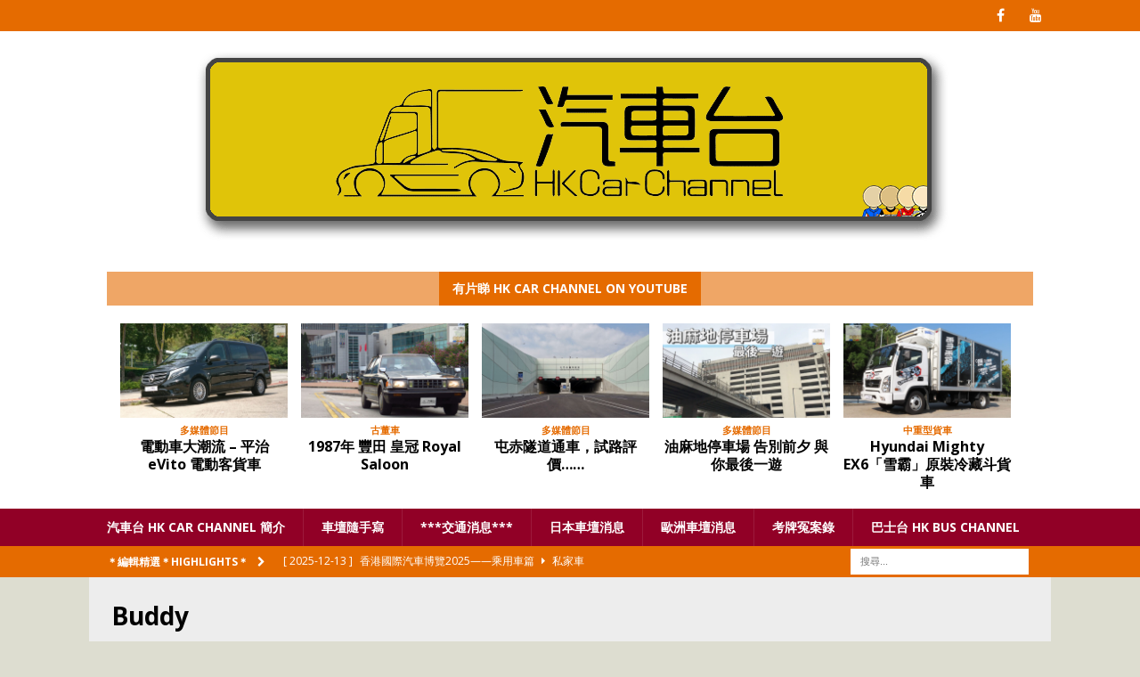

--- FILE ---
content_type: text/html; charset=UTF-8
request_url: https://hkcarchannel.com/tag/buddy/
body_size: 12660
content:
<!DOCTYPE html>
<html class="no-js mh-disable-sb" lang="zh-HK">
<head>
<meta charset="UTF-8">
<meta name="viewport" content="width=device-width, initial-scale=1.0">
<link rel="profile" href="https://gmpg.org/xfn/11" />
<script type="text/javascript" data-cookieconsent="ignore">
	window.dataLayer = window.dataLayer || [];

	function gtag() {
		dataLayer.push(arguments);
	}

	gtag("consent", "default", {
		ad_personalization: "denied",
		ad_storage: "denied",
		ad_user_data: "denied",
		analytics_storage: "denied",
		functionality_storage: "denied",
		personalization_storage: "denied",
		security_storage: "granted",
		wait_for_update: 500,
	});
	gtag("set", "ads_data_redaction", true);
	gtag("set", "url_passthrough", true);
</script>
<script type="text/javascript"
		id="Cookiebot"
		src="https://consent.cookiebot.com/uc.js"
		data-implementation="wp"
		data-cbid="7a030e99-7b39-4b07-a41a-b713b4894f48"
							data-blockingmode="auto"
	></script>
<meta name='robots' content='index, follow, max-image-preview:large, max-snippet:-1, max-video-preview:-1' />
	<style>img:is([sizes="auto" i], [sizes^="auto," i]) { contain-intrinsic-size: 3000px 1500px }</style>
	
	<!-- This site is optimized with the Yoast SEO plugin v26.4 - https://yoast.com/wordpress/plugins/seo/ -->
	<title>Buddy 彙整 - HK Car Channel 汽車台</title>
	<link rel="canonical" href="https://hkcarchannel.com/tag/buddy/" />
	<meta property="og:locale" content="zh_HK" />
	<meta property="og:type" content="article" />
	<meta property="og:title" content="Buddy 彙整 - HK Car Channel 汽車台" />
	<meta property="og:url" content="https://hkcarchannel.com/tag/buddy/" />
	<meta property="og:site_name" content="HK Car Channel 汽車台" />
	<meta name="twitter:card" content="summary_large_image" />
	<script type="application/ld+json" class="yoast-schema-graph">{"@context":"https://schema.org","@graph":[{"@type":"CollectionPage","@id":"https://hkcarchannel.com/tag/buddy/","url":"https://hkcarchannel.com/tag/buddy/","name":"Buddy 彙整 - HK Car Channel 汽車台","isPartOf":{"@id":"https://hkcarchannel.com/#website"},"primaryImageOfPage":{"@id":"https://hkcarchannel.com/tag/buddy/#primaryimage"},"image":{"@id":"https://hkcarchannel.com/tag/buddy/#primaryimage"},"thumbnailUrl":"https://hkcarchannel.com/wp-content/uploads/2020/11/IMG_0797.jpg","breadcrumb":{"@id":"https://hkcarchannel.com/tag/buddy/#breadcrumb"},"inLanguage":"zh-HK"},{"@type":"ImageObject","inLanguage":"zh-HK","@id":"https://hkcarchannel.com/tag/buddy/#primaryimage","url":"https://hkcarchannel.com/wp-content/uploads/2020/11/IMG_0797.jpg","contentUrl":"https://hkcarchannel.com/wp-content/uploads/2020/11/IMG_0797.jpg","width":2000,"height":1129},{"@type":"BreadcrumbList","@id":"https://hkcarchannel.com/tag/buddy/#breadcrumb","itemListElement":[{"@type":"ListItem","position":1,"name":"首頁","item":"https://hkcarchannel.com/"},{"@type":"ListItem","position":2,"name":"Buddy"}]},{"@type":"WebSite","@id":"https://hkcarchannel.com/#website","url":"https://hkcarchannel.com/","name":"HK Car Channel 汽車台","description":"","potentialAction":[{"@type":"SearchAction","target":{"@type":"EntryPoint","urlTemplate":"https://hkcarchannel.com/?s={search_term_string}"},"query-input":{"@type":"PropertyValueSpecification","valueRequired":true,"valueName":"search_term_string"}}],"inLanguage":"zh-HK"}]}</script>
	<!-- / Yoast SEO plugin. -->


<link rel='dns-prefetch' href='//fonts.googleapis.com' />
<link rel="alternate" type="application/rss+xml" title="訂閱《HK Car Channel 汽車台》&raquo; 資訊提供" href="https://hkcarchannel.com/feed/" />
<link rel="alternate" type="application/rss+xml" title="訂閱《HK Car Channel 汽車台》&raquo; 留言的資訊提供" href="https://hkcarchannel.com/comments/feed/" />
<link rel="alternate" type="application/rss+xml" title="訂閱《HK Car Channel 汽車台》&raquo; 標籤〈Buddy〉的資訊提供" href="https://hkcarchannel.com/tag/buddy/feed/" />
<script type="text/javascript">
/* <![CDATA[ */
window._wpemojiSettings = {"baseUrl":"https:\/\/s.w.org\/images\/core\/emoji\/16.0.1\/72x72\/","ext":".png","svgUrl":"https:\/\/s.w.org\/images\/core\/emoji\/16.0.1\/svg\/","svgExt":".svg","source":{"concatemoji":"https:\/\/hkcarchannel.com\/wp-includes\/js\/wp-emoji-release.min.js?ver=6.8.3"}};
/*! This file is auto-generated */
!function(s,n){var o,i,e;function c(e){try{var t={supportTests:e,timestamp:(new Date).valueOf()};sessionStorage.setItem(o,JSON.stringify(t))}catch(e){}}function p(e,t,n){e.clearRect(0,0,e.canvas.width,e.canvas.height),e.fillText(t,0,0);var t=new Uint32Array(e.getImageData(0,0,e.canvas.width,e.canvas.height).data),a=(e.clearRect(0,0,e.canvas.width,e.canvas.height),e.fillText(n,0,0),new Uint32Array(e.getImageData(0,0,e.canvas.width,e.canvas.height).data));return t.every(function(e,t){return e===a[t]})}function u(e,t){e.clearRect(0,0,e.canvas.width,e.canvas.height),e.fillText(t,0,0);for(var n=e.getImageData(16,16,1,1),a=0;a<n.data.length;a++)if(0!==n.data[a])return!1;return!0}function f(e,t,n,a){switch(t){case"flag":return n(e,"\ud83c\udff3\ufe0f\u200d\u26a7\ufe0f","\ud83c\udff3\ufe0f\u200b\u26a7\ufe0f")?!1:!n(e,"\ud83c\udde8\ud83c\uddf6","\ud83c\udde8\u200b\ud83c\uddf6")&&!n(e,"\ud83c\udff4\udb40\udc67\udb40\udc62\udb40\udc65\udb40\udc6e\udb40\udc67\udb40\udc7f","\ud83c\udff4\u200b\udb40\udc67\u200b\udb40\udc62\u200b\udb40\udc65\u200b\udb40\udc6e\u200b\udb40\udc67\u200b\udb40\udc7f");case"emoji":return!a(e,"\ud83e\udedf")}return!1}function g(e,t,n,a){var r="undefined"!=typeof WorkerGlobalScope&&self instanceof WorkerGlobalScope?new OffscreenCanvas(300,150):s.createElement("canvas"),o=r.getContext("2d",{willReadFrequently:!0}),i=(o.textBaseline="top",o.font="600 32px Arial",{});return e.forEach(function(e){i[e]=t(o,e,n,a)}),i}function t(e){var t=s.createElement("script");t.src=e,t.defer=!0,s.head.appendChild(t)}"undefined"!=typeof Promise&&(o="wpEmojiSettingsSupports",i=["flag","emoji"],n.supports={everything:!0,everythingExceptFlag:!0},e=new Promise(function(e){s.addEventListener("DOMContentLoaded",e,{once:!0})}),new Promise(function(t){var n=function(){try{var e=JSON.parse(sessionStorage.getItem(o));if("object"==typeof e&&"number"==typeof e.timestamp&&(new Date).valueOf()<e.timestamp+604800&&"object"==typeof e.supportTests)return e.supportTests}catch(e){}return null}();if(!n){if("undefined"!=typeof Worker&&"undefined"!=typeof OffscreenCanvas&&"undefined"!=typeof URL&&URL.createObjectURL&&"undefined"!=typeof Blob)try{var e="postMessage("+g.toString()+"("+[JSON.stringify(i),f.toString(),p.toString(),u.toString()].join(",")+"));",a=new Blob([e],{type:"text/javascript"}),r=new Worker(URL.createObjectURL(a),{name:"wpTestEmojiSupports"});return void(r.onmessage=function(e){c(n=e.data),r.terminate(),t(n)})}catch(e){}c(n=g(i,f,p,u))}t(n)}).then(function(e){for(var t in e)n.supports[t]=e[t],n.supports.everything=n.supports.everything&&n.supports[t],"flag"!==t&&(n.supports.everythingExceptFlag=n.supports.everythingExceptFlag&&n.supports[t]);n.supports.everythingExceptFlag=n.supports.everythingExceptFlag&&!n.supports.flag,n.DOMReady=!1,n.readyCallback=function(){n.DOMReady=!0}}).then(function(){return e}).then(function(){var e;n.supports.everything||(n.readyCallback(),(e=n.source||{}).concatemoji?t(e.concatemoji):e.wpemoji&&e.twemoji&&(t(e.twemoji),t(e.wpemoji)))}))}((window,document),window._wpemojiSettings);
/* ]]> */
</script>

<style id='wp-emoji-styles-inline-css' type='text/css'>

	img.wp-smiley, img.emoji {
		display: inline !important;
		border: none !important;
		box-shadow: none !important;
		height: 1em !important;
		width: 1em !important;
		margin: 0 0.07em !important;
		vertical-align: -0.1em !important;
		background: none !important;
		padding: 0 !important;
	}
</style>
<link rel='stylesheet' id='wp-block-library-css' href='https://hkcarchannel.com/wp-includes/css/dist/block-library/style.min.css?ver=6.8.3' type='text/css' media='all' />
<style id='classic-theme-styles-inline-css' type='text/css'>
/*! This file is auto-generated */
.wp-block-button__link{color:#fff;background-color:#32373c;border-radius:9999px;box-shadow:none;text-decoration:none;padding:calc(.667em + 2px) calc(1.333em + 2px);font-size:1.125em}.wp-block-file__button{background:#32373c;color:#fff;text-decoration:none}
</style>
<style id='global-styles-inline-css' type='text/css'>
:root{--wp--preset--aspect-ratio--square: 1;--wp--preset--aspect-ratio--4-3: 4/3;--wp--preset--aspect-ratio--3-4: 3/4;--wp--preset--aspect-ratio--3-2: 3/2;--wp--preset--aspect-ratio--2-3: 2/3;--wp--preset--aspect-ratio--16-9: 16/9;--wp--preset--aspect-ratio--9-16: 9/16;--wp--preset--color--black: #000000;--wp--preset--color--cyan-bluish-gray: #abb8c3;--wp--preset--color--white: #ffffff;--wp--preset--color--pale-pink: #f78da7;--wp--preset--color--vivid-red: #cf2e2e;--wp--preset--color--luminous-vivid-orange: #ff6900;--wp--preset--color--luminous-vivid-amber: #fcb900;--wp--preset--color--light-green-cyan: #7bdcb5;--wp--preset--color--vivid-green-cyan: #00d084;--wp--preset--color--pale-cyan-blue: #8ed1fc;--wp--preset--color--vivid-cyan-blue: #0693e3;--wp--preset--color--vivid-purple: #9b51e0;--wp--preset--gradient--vivid-cyan-blue-to-vivid-purple: linear-gradient(135deg,rgba(6,147,227,1) 0%,rgb(155,81,224) 100%);--wp--preset--gradient--light-green-cyan-to-vivid-green-cyan: linear-gradient(135deg,rgb(122,220,180) 0%,rgb(0,208,130) 100%);--wp--preset--gradient--luminous-vivid-amber-to-luminous-vivid-orange: linear-gradient(135deg,rgba(252,185,0,1) 0%,rgba(255,105,0,1) 100%);--wp--preset--gradient--luminous-vivid-orange-to-vivid-red: linear-gradient(135deg,rgba(255,105,0,1) 0%,rgb(207,46,46) 100%);--wp--preset--gradient--very-light-gray-to-cyan-bluish-gray: linear-gradient(135deg,rgb(238,238,238) 0%,rgb(169,184,195) 100%);--wp--preset--gradient--cool-to-warm-spectrum: linear-gradient(135deg,rgb(74,234,220) 0%,rgb(151,120,209) 20%,rgb(207,42,186) 40%,rgb(238,44,130) 60%,rgb(251,105,98) 80%,rgb(254,248,76) 100%);--wp--preset--gradient--blush-light-purple: linear-gradient(135deg,rgb(255,206,236) 0%,rgb(152,150,240) 100%);--wp--preset--gradient--blush-bordeaux: linear-gradient(135deg,rgb(254,205,165) 0%,rgb(254,45,45) 50%,rgb(107,0,62) 100%);--wp--preset--gradient--luminous-dusk: linear-gradient(135deg,rgb(255,203,112) 0%,rgb(199,81,192) 50%,rgb(65,88,208) 100%);--wp--preset--gradient--pale-ocean: linear-gradient(135deg,rgb(255,245,203) 0%,rgb(182,227,212) 50%,rgb(51,167,181) 100%);--wp--preset--gradient--electric-grass: linear-gradient(135deg,rgb(202,248,128) 0%,rgb(113,206,126) 100%);--wp--preset--gradient--midnight: linear-gradient(135deg,rgb(2,3,129) 0%,rgb(40,116,252) 100%);--wp--preset--font-size--small: 13px;--wp--preset--font-size--medium: 20px;--wp--preset--font-size--large: 36px;--wp--preset--font-size--x-large: 42px;--wp--preset--spacing--20: 0.44rem;--wp--preset--spacing--30: 0.67rem;--wp--preset--spacing--40: 1rem;--wp--preset--spacing--50: 1.5rem;--wp--preset--spacing--60: 2.25rem;--wp--preset--spacing--70: 3.38rem;--wp--preset--spacing--80: 5.06rem;--wp--preset--shadow--natural: 6px 6px 9px rgba(0, 0, 0, 0.2);--wp--preset--shadow--deep: 12px 12px 50px rgba(0, 0, 0, 0.4);--wp--preset--shadow--sharp: 6px 6px 0px rgba(0, 0, 0, 0.2);--wp--preset--shadow--outlined: 6px 6px 0px -3px rgba(255, 255, 255, 1), 6px 6px rgba(0, 0, 0, 1);--wp--preset--shadow--crisp: 6px 6px 0px rgba(0, 0, 0, 1);}:where(.is-layout-flex){gap: 0.5em;}:where(.is-layout-grid){gap: 0.5em;}body .is-layout-flex{display: flex;}.is-layout-flex{flex-wrap: wrap;align-items: center;}.is-layout-flex > :is(*, div){margin: 0;}body .is-layout-grid{display: grid;}.is-layout-grid > :is(*, div){margin: 0;}:where(.wp-block-columns.is-layout-flex){gap: 2em;}:where(.wp-block-columns.is-layout-grid){gap: 2em;}:where(.wp-block-post-template.is-layout-flex){gap: 1.25em;}:where(.wp-block-post-template.is-layout-grid){gap: 1.25em;}.has-black-color{color: var(--wp--preset--color--black) !important;}.has-cyan-bluish-gray-color{color: var(--wp--preset--color--cyan-bluish-gray) !important;}.has-white-color{color: var(--wp--preset--color--white) !important;}.has-pale-pink-color{color: var(--wp--preset--color--pale-pink) !important;}.has-vivid-red-color{color: var(--wp--preset--color--vivid-red) !important;}.has-luminous-vivid-orange-color{color: var(--wp--preset--color--luminous-vivid-orange) !important;}.has-luminous-vivid-amber-color{color: var(--wp--preset--color--luminous-vivid-amber) !important;}.has-light-green-cyan-color{color: var(--wp--preset--color--light-green-cyan) !important;}.has-vivid-green-cyan-color{color: var(--wp--preset--color--vivid-green-cyan) !important;}.has-pale-cyan-blue-color{color: var(--wp--preset--color--pale-cyan-blue) !important;}.has-vivid-cyan-blue-color{color: var(--wp--preset--color--vivid-cyan-blue) !important;}.has-vivid-purple-color{color: var(--wp--preset--color--vivid-purple) !important;}.has-black-background-color{background-color: var(--wp--preset--color--black) !important;}.has-cyan-bluish-gray-background-color{background-color: var(--wp--preset--color--cyan-bluish-gray) !important;}.has-white-background-color{background-color: var(--wp--preset--color--white) !important;}.has-pale-pink-background-color{background-color: var(--wp--preset--color--pale-pink) !important;}.has-vivid-red-background-color{background-color: var(--wp--preset--color--vivid-red) !important;}.has-luminous-vivid-orange-background-color{background-color: var(--wp--preset--color--luminous-vivid-orange) !important;}.has-luminous-vivid-amber-background-color{background-color: var(--wp--preset--color--luminous-vivid-amber) !important;}.has-light-green-cyan-background-color{background-color: var(--wp--preset--color--light-green-cyan) !important;}.has-vivid-green-cyan-background-color{background-color: var(--wp--preset--color--vivid-green-cyan) !important;}.has-pale-cyan-blue-background-color{background-color: var(--wp--preset--color--pale-cyan-blue) !important;}.has-vivid-cyan-blue-background-color{background-color: var(--wp--preset--color--vivid-cyan-blue) !important;}.has-vivid-purple-background-color{background-color: var(--wp--preset--color--vivid-purple) !important;}.has-black-border-color{border-color: var(--wp--preset--color--black) !important;}.has-cyan-bluish-gray-border-color{border-color: var(--wp--preset--color--cyan-bluish-gray) !important;}.has-white-border-color{border-color: var(--wp--preset--color--white) !important;}.has-pale-pink-border-color{border-color: var(--wp--preset--color--pale-pink) !important;}.has-vivid-red-border-color{border-color: var(--wp--preset--color--vivid-red) !important;}.has-luminous-vivid-orange-border-color{border-color: var(--wp--preset--color--luminous-vivid-orange) !important;}.has-luminous-vivid-amber-border-color{border-color: var(--wp--preset--color--luminous-vivid-amber) !important;}.has-light-green-cyan-border-color{border-color: var(--wp--preset--color--light-green-cyan) !important;}.has-vivid-green-cyan-border-color{border-color: var(--wp--preset--color--vivid-green-cyan) !important;}.has-pale-cyan-blue-border-color{border-color: var(--wp--preset--color--pale-cyan-blue) !important;}.has-vivid-cyan-blue-border-color{border-color: var(--wp--preset--color--vivid-cyan-blue) !important;}.has-vivid-purple-border-color{border-color: var(--wp--preset--color--vivid-purple) !important;}.has-vivid-cyan-blue-to-vivid-purple-gradient-background{background: var(--wp--preset--gradient--vivid-cyan-blue-to-vivid-purple) !important;}.has-light-green-cyan-to-vivid-green-cyan-gradient-background{background: var(--wp--preset--gradient--light-green-cyan-to-vivid-green-cyan) !important;}.has-luminous-vivid-amber-to-luminous-vivid-orange-gradient-background{background: var(--wp--preset--gradient--luminous-vivid-amber-to-luminous-vivid-orange) !important;}.has-luminous-vivid-orange-to-vivid-red-gradient-background{background: var(--wp--preset--gradient--luminous-vivid-orange-to-vivid-red) !important;}.has-very-light-gray-to-cyan-bluish-gray-gradient-background{background: var(--wp--preset--gradient--very-light-gray-to-cyan-bluish-gray) !important;}.has-cool-to-warm-spectrum-gradient-background{background: var(--wp--preset--gradient--cool-to-warm-spectrum) !important;}.has-blush-light-purple-gradient-background{background: var(--wp--preset--gradient--blush-light-purple) !important;}.has-blush-bordeaux-gradient-background{background: var(--wp--preset--gradient--blush-bordeaux) !important;}.has-luminous-dusk-gradient-background{background: var(--wp--preset--gradient--luminous-dusk) !important;}.has-pale-ocean-gradient-background{background: var(--wp--preset--gradient--pale-ocean) !important;}.has-electric-grass-gradient-background{background: var(--wp--preset--gradient--electric-grass) !important;}.has-midnight-gradient-background{background: var(--wp--preset--gradient--midnight) !important;}.has-small-font-size{font-size: var(--wp--preset--font-size--small) !important;}.has-medium-font-size{font-size: var(--wp--preset--font-size--medium) !important;}.has-large-font-size{font-size: var(--wp--preset--font-size--large) !important;}.has-x-large-font-size{font-size: var(--wp--preset--font-size--x-large) !important;}
:where(.wp-block-post-template.is-layout-flex){gap: 1.25em;}:where(.wp-block-post-template.is-layout-grid){gap: 1.25em;}
:where(.wp-block-columns.is-layout-flex){gap: 2em;}:where(.wp-block-columns.is-layout-grid){gap: 2em;}
:root :where(.wp-block-pullquote){font-size: 1.5em;line-height: 1.6;}
</style>
<link rel='stylesheet' id='mh-magazine-css' href='https://hkcarchannel.com/wp-content/themes/mh-magazine/style.css?ver=3.9.0' type='text/css' media='all' />
<link rel='stylesheet' id='mh-font-awesome-css' href='https://hkcarchannel.com/wp-content/themes/mh-magazine/includes/font-awesome.min.css' type='text/css' media='all' />
<link rel='stylesheet' id='mh-google-fonts-css' href='https://fonts.googleapis.com/css?family=Open+Sans:300,400,400italic,600,700' type='text/css' media='all' />
<script type="text/javascript" src="https://hkcarchannel.com/wp-includes/js/jquery/jquery.min.js?ver=3.7.1" id="jquery-core-js"></script>
<script type="text/javascript" src="https://hkcarchannel.com/wp-includes/js/jquery/jquery-migrate.min.js?ver=3.4.1" id="jquery-migrate-js"></script>
<script type="text/javascript" src="https://hkcarchannel.com/wp-content/themes/mh-magazine/js/scripts.js?ver=3.9.0" id="mh-scripts-js"></script>
<link rel="https://api.w.org/" href="https://hkcarchannel.com/wp-json/" /><link rel="alternate" title="JSON" type="application/json" href="https://hkcarchannel.com/wp-json/wp/v2/tags/64" /><link rel="EditURI" type="application/rsd+xml" title="RSD" href="https://hkcarchannel.com/xmlrpc.php?rsd" />
<meta name="generator" content="WordPress 6.8.3" />
<!-- Analytics by WP Statistics - https://wp-statistics.com -->
<style type="text/css">
.mh-wrapper, .mh-widget-layout8 .mh-widget-title-inner, #mh-mobile .mh-slider-layout4 .mh-slider-caption { background: #ededed; }
.mh-breadcrumb, .entry-header .entry-meta, .mh-subheading-top, .mh-author-box, .mh-author-box-avatar, .mh-post-nav, .mh-comment-list .comment-body, .mh-comment-list .avatar, .mh-ping-list .mh-ping-item, .mh-ping-list .mh-ping-item:first-child, .mh-loop-description, .mh-loop-ad, .mh-sitemap-list > li, .mh-sitemap-list .children li, .mh-widget-layout7 .mh-widget-title, .mh-custom-posts-item, .mh-posts-large-item, .mh-posts-list-item, #mh-mobile .mh-posts-grid, #mh-mobile .mh-posts-grid-col, #mh-mobile .mh-posts-digest-wrap, #mh-mobile .mh-posts-digest-item, #mh-mobile .mh-posts-focus-item, .mh-category-column-item, .mh-user-item, .widget_archive li, .widget_categories li, .widget_pages li a, .widget_meta li, .widget_nav_menu .menu > li, .widget_rss li, .widget_recent_entries li, .recentcomments, .mh-box, table, td, th, pre { border-color: rgba(255, 255, 255, 0.3); }
#mh-mobile .mh-posts-stacked-overlay-small { border-color: #ededed; }
.mh-navigation li:hover, .mh-navigation ul li:hover > ul, .mh-main-nav-wrap, .mh-main-nav, .mh-social-nav li a:hover, .entry-tags li, .mh-slider-caption, .mh-widget-layout8 .mh-widget-title .mh-footer-widget-title-inner, .mh-widget-col-1 .mh-slider-caption, .mh-widget-col-1 .mh-posts-lineup-caption, .mh-carousel-layout1, .mh-spotlight-widget, .mh-social-widget li a, .mh-author-bio-widget, .mh-footer-widget .mh-tab-comment-excerpt, .mh-nip-item:hover .mh-nip-overlay, .mh-widget .tagcloud a, .mh-footer-widget .tagcloud a, .mh-footer, .mh-copyright-wrap, input[type=submit]:hover, #infinite-handle span:hover { background: #910026; }
.mh-extra-nav-bg { background: rgba(145, 0, 38, 0.2); }
.mh-slider-caption, .mh-posts-stacked-title, .mh-posts-lineup-caption { background: #910026; background: rgba(145, 0, 38, 0.8); }
@media screen and (max-width: 900px) { #mh-mobile .mh-slider-caption, #mh-mobile .mh-posts-lineup-caption { background: rgba(145, 0, 38, 1); } }
.slicknav_menu, .slicknav_nav ul, #mh-mobile .mh-footer-widget .mh-posts-stacked-overlay { border-color: #910026; }
.mh-copyright, .mh-copyright a { color: #fff; }
.mh-widget-layout4 .mh-widget-title { background: #e56b00; background: rgba(229, 107, 0, 0.6); }
.mh-preheader, .mh-wide-layout .mh-subheader, .mh-ticker-title, .mh-main-nav li:hover, .mh-footer-nav, .slicknav_menu, .slicknav_btn, .slicknav_nav .slicknav_item:hover, .slicknav_nav a:hover, .mh-back-to-top, .mh-subheading, .entry-tags .fa, .entry-tags li:hover, .mh-widget-layout2 .mh-widget-title, .mh-widget-layout4 .mh-widget-title-inner, .mh-widget-layout4 .mh-footer-widget-title, .mh-widget-layout5 .mh-widget-title-inner, .mh-widget-layout6 .mh-widget-title, #mh-mobile .flex-control-paging li a.flex-active, .mh-image-caption, .mh-carousel-layout1 .mh-carousel-caption, .mh-tab-button.active, .mh-tab-button.active:hover, .mh-footer-widget .mh-tab-button.active, .mh-social-widget li:hover a, .mh-footer-widget .mh-social-widget li a, .mh-footer-widget .mh-author-bio-widget, .tagcloud a:hover, .mh-widget .tagcloud a:hover, .mh-footer-widget .tagcloud a:hover, .mh-posts-stacked-item .mh-meta, .page-numbers:hover, .mh-loop-pagination .current, .mh-comments-pagination .current, .pagelink, a:hover .pagelink, input[type=submit], #infinite-handle span { background: #e56b00; }
.mh-main-nav-wrap .slicknav_nav ul, blockquote, .mh-widget-layout1 .mh-widget-title, .mh-widget-layout3 .mh-widget-title, .mh-widget-layout5 .mh-widget-title, .mh-widget-layout8 .mh-widget-title:after, #mh-mobile .mh-slider-caption, .mh-carousel-layout1, .mh-spotlight-widget, .mh-author-bio-widget, .mh-author-bio-title, .mh-author-bio-image-frame, .mh-video-widget, .mh-tab-buttons, textarea:hover, input[type=text]:hover, input[type=email]:hover, input[type=tel]:hover, input[type=url]:hover { border-color: #e56b00; }
.mh-dropcap, .mh-carousel-layout1 .flex-direction-nav a, .mh-carousel-layout2 .mh-carousel-caption, .mh-posts-digest-small-category, .mh-posts-lineup-more, .bypostauthor .fn:after, .mh-comment-list .comment-reply-link:before, #respond #cancel-comment-reply-link:before { color: #e56b00; }
.mh-subheader, .page-numbers, a .pagelink, .mh-widget-layout3 .mh-widget-title, .mh-widget .search-form, .mh-tab-button, .mh-tab-content, .mh-nip-widget, .mh-magazine-facebook-page-widget, .mh-social-widget, .mh-posts-horizontal-widget, .mh-ad-spot, .mh-info-spot { background: #e5b77b; }
.mh-tab-post-item { border-color: rgba(255, 255, 255, 0.3); }
.mh-tab-comment-excerpt { background: rgba(255, 255, 255, 0.6); }
.mh-header-nav-bottom li a, .mh-social-nav-bottom .fa-mh-social, .mh-boxed-layout .mh-ticker-item-bottom a, .mh-header-date-bottom, .page-numbers, a .pagelink, .mh-widget-layout3 .mh-widget-title, .mh-widget-layout3 .mh-widget-title a, .mh-tabbed-widget, .mh-tabbed-widget a, .mh-posts-horizontal-title a { color: #ffffff; }
.mh-meta, .mh-meta a, .mh-breadcrumb, .mh-breadcrumb a, .mh-comment-list .comment-meta, .mh-comment-list .comment-meta a, .mh-comment-list .comment-reply-link, .mh-user-data, .widget_rss .rss-date, .widget_rss cite { color: #444444; }
.entry-content a { color: #1e73be; }
a:hover, .entry-content a:hover, #respond a:hover, #respond #cancel-comment-reply-link:hover, #respond .logged-in-as a:hover, .mh-comment-list .comment-meta a:hover, .mh-ping-list .mh-ping-item a:hover, .mh-meta a:hover, .mh-breadcrumb a:hover, .mh-tabbed-widget a:hover { color: #8224e3; }
</style>
<!--[if lt IE 9]>
<script src="https://hkcarchannel.com/wp-content/themes/mh-magazine/js/css3-mediaqueries.js"></script>
<![endif]-->
<style type="text/css">
.entry-content { font-size: 18px; font-size: 1.125rem; }
</style>
<style type="text/css" id="custom-background-css">
body.custom-background { background-color: #ddddd0; }
</style>
	<link rel="icon" href="https://hkcarchannel.com/wp-content/uploads/2019/10/cropped-HKCARCHANNEL_header-150x150.jpg" sizes="32x32" />
<link rel="icon" href="https://hkcarchannel.com/wp-content/uploads/2019/10/cropped-HKCARCHANNEL_header-300x300.jpg" sizes="192x192" />
<link rel="apple-touch-icon" href="https://hkcarchannel.com/wp-content/uploads/2019/10/cropped-HKCARCHANNEL_header-300x300.jpg" />
<meta name="msapplication-TileImage" content="https://hkcarchannel.com/wp-content/uploads/2019/10/cropped-HKCARCHANNEL_header-300x300.jpg" />
</head>
<body id="mh-mobile" class="archive tag tag-buddy tag-64 custom-background wp-theme-mh-magazine mh-wide-layout mh-right-sb mh-loop-layout5 mh-widget-layout4" itemscope="itemscope" itemtype="http://schema.org/WebPage">
<div class="mh-header-nav-mobile clearfix"></div>
	<div class="mh-preheader">
    	<div class="mh-container mh-container-inner mh-row clearfix">
							<div class="mh-header-bar-content mh-header-bar-top-left mh-col-2-3 clearfix">
									</div>
										<div class="mh-header-bar-content mh-header-bar-top-right mh-col-1-3 clearfix">
											<nav class="mh-social-icons mh-social-nav mh-social-nav-top clearfix" itemscope="itemscope" itemtype="http://schema.org/SiteNavigationElement">
							<div class="menu-social-media-container"><ul id="menu-social-media" class="menu"><li id="menu-item-3391" class="menu-item menu-item-type-custom menu-item-object-custom menu-item-3391"><a target="_blank" href="https://www.facebook.com/HKCarChannel/"><i class="fa fa-mh-social"></i><span class="screen-reader-text">Facebook</span></a></li>
<li id="menu-item-3373" class="menu-item menu-item-type-custom menu-item-object-custom menu-item-3373"><a href="https://www.youtube.com/c/HKCARCHANNEL汽車台"><i class="fa fa-mh-social"></i><span class="screen-reader-text">汽車台 YouTube</span></a></li>
</ul></div>						</nav>
									</div>
					</div>
	</div>
<header class="mh-header" itemscope="itemscope" itemtype="http://schema.org/WPHeader">
	<div class="mh-container mh-container-inner clearfix">
		<div class="mh-custom-header clearfix">
<a class="mh-header-image-link" href="https://hkcarchannel.com/" title="HK Car Channel 汽車台" rel="home">
<img class="mh-header-image" src="https://hkcarchannel.com/wp-content/uploads/2023/12/website-header-car.gif" height="250" width="1080" alt="HK Car Channel 汽車台" />
</a>
<div class="mh-header-columns mh-row clearfix">
<aside class="mh-col-1-1 mh-header-widget-2 mh-header-widget-2-full">
<div id="mh_magazine_carousel-3" class="mh-widget mh-header-2 mh_magazine_carousel"><h4 class="mh-widget-title"><span class="mh-widget-title-inner">有片睇 HK Car Channel on YouTube</span></h4>			<div class="flexslider mh-carousel-widget mh-carousel-layout2">
	        	<ul class="slides"><li class="mh-carousel-item post-2450 post type-post status-publish format-standard has-post-thumbnail category-8 category-van-type tag-evito tag-mercedes-benz-2 tag-vito tag-478">
	<figure class="mh-carousel-thumb">
		<a class="mh-thumb-icon" href="https://hkcarchannel.com/2022/05/mercedes-benz-evito/" title="電動車大潮流 &#8211; 平治 eVito 電動客貨車"><img width="326" height="183" src="https://hkcarchannel.com/wp-content/uploads/2022/05/DSC_0137_1.jpg" class="attachment-mh-magazine-medium size-mh-magazine-medium wp-post-image" alt="" decoding="async" fetchpriority="high" srcset="https://hkcarchannel.com/wp-content/uploads/2022/05/DSC_0137_1.jpg 1920w, https://hkcarchannel.com/wp-content/uploads/2022/05/DSC_0137_1-300x169.jpg 300w, https://hkcarchannel.com/wp-content/uploads/2022/05/DSC_0137_1-1024x576.jpg 1024w, https://hkcarchannel.com/wp-content/uploads/2022/05/DSC_0137_1-768x432.jpg 768w, https://hkcarchannel.com/wp-content/uploads/2022/05/DSC_0137_1-1536x864.jpg 1536w" sizes="(max-width: 326px) 100vw, 326px" />		</a>
	</figure>
	<div class="mh-carousel-caption">
		多媒體節目	</div>
	<h3 class="mh-carousel-title">
		<a href="https://hkcarchannel.com/2022/05/mercedes-benz-evito/" title="電動車大潮流 &#8211; 平治 eVito 電動客貨車">
			電動車大潮流 &#8211; 平治 eVito 電動客貨車		</a>
	</h3>
</li><li class="mh-carousel-item post-1094 post type-post status-publish format-standard has-post-thumbnail category-4 category-8 category-hk-car tag-toyota tag-toyota-crown tag-404">
	<figure class="mh-carousel-thumb">
		<a class="mh-thumb-icon" href="https://hkcarchannel.com/2020/12/1987-toyota-crown-royal-saloon/" title="1987年 豐田 皇冠 Royal Saloon"><img width="326" height="183" src="https://hkcarchannel.com/wp-content/uploads/2020/12/EP3_ToyotaCrown.jpg" class="attachment-mh-magazine-medium size-mh-magazine-medium wp-post-image" alt="" decoding="async" srcset="https://hkcarchannel.com/wp-content/uploads/2020/12/EP3_ToyotaCrown.jpg 1921w, https://hkcarchannel.com/wp-content/uploads/2020/12/EP3_ToyotaCrown-300x169.jpg 300w, https://hkcarchannel.com/wp-content/uploads/2020/12/EP3_ToyotaCrown-1024x576.jpg 1024w, https://hkcarchannel.com/wp-content/uploads/2020/12/EP3_ToyotaCrown-768x432.jpg 768w, https://hkcarchannel.com/wp-content/uploads/2020/12/EP3_ToyotaCrown-1536x864.jpg 1536w" sizes="(max-width: 326px) 100vw, 326px" />		</a>
	</figure>
	<div class="mh-carousel-caption">
		古董車	</div>
	<h3 class="mh-carousel-title">
		<a href="https://hkcarchannel.com/2020/12/1987-toyota-crown-royal-saloon/" title="1987年 豐田 皇冠 Royal Saloon">
			1987年 豐田 皇冠 Royal Saloon		</a>
	</h3>
</li><li class="mh-carousel-item post-1123 post type-post status-publish format-standard has-post-thumbnail category-8 category-22 tag-315 tag-316 tag-317">
	<figure class="mh-carousel-thumb">
		<a class="mh-thumb-icon" href="https://hkcarchannel.com/2020/12/tm-clk-tunnel/" title="屯赤隧道通車，試路評價……"><img width="326" height="183" src="https://hkcarchannel.com/wp-content/uploads/2020/12/Tuen_Mun–Chek_Lap_Kok_Link.jpg" class="attachment-mh-magazine-medium size-mh-magazine-medium wp-post-image" alt="" decoding="async" srcset="https://hkcarchannel.com/wp-content/uploads/2020/12/Tuen_Mun–Chek_Lap_Kok_Link.jpg 1280w, https://hkcarchannel.com/wp-content/uploads/2020/12/Tuen_Mun–Chek_Lap_Kok_Link-300x169.jpg 300w, https://hkcarchannel.com/wp-content/uploads/2020/12/Tuen_Mun–Chek_Lap_Kok_Link-1024x576.jpg 1024w, https://hkcarchannel.com/wp-content/uploads/2020/12/Tuen_Mun–Chek_Lap_Kok_Link-768x432.jpg 768w" sizes="(max-width: 326px) 100vw, 326px" />		</a>
	</figure>
	<div class="mh-carousel-caption">
		多媒體節目	</div>
	<h3 class="mh-carousel-title">
		<a href="https://hkcarchannel.com/2020/12/tm-clk-tunnel/" title="屯赤隧道通車，試路評價……">
			屯赤隧道通車，試路評價……		</a>
	</h3>
</li><li class="mh-carousel-item post-1072 post type-post status-publish format-standard has-post-thumbnail category-8 category-22 tag-265 tag-377 tag-460">
	<figure class="mh-carousel-thumb">
		<a class="mh-thumb-icon" href="https://hkcarchannel.com/2020/12/yau_ma_tei_carpark/" title="油麻地停車場 告別前夕 與你最後一遊"><img width="326" height="183" src="https://hkcarchannel.com/wp-content/uploads/2020/12/EP2_YauMaTei.jpg" class="attachment-mh-magazine-medium size-mh-magazine-medium wp-post-image" alt="" decoding="async" srcset="https://hkcarchannel.com/wp-content/uploads/2020/12/EP2_YauMaTei.jpg 1921w, https://hkcarchannel.com/wp-content/uploads/2020/12/EP2_YauMaTei-300x169.jpg 300w, https://hkcarchannel.com/wp-content/uploads/2020/12/EP2_YauMaTei-1024x576.jpg 1024w, https://hkcarchannel.com/wp-content/uploads/2020/12/EP2_YauMaTei-768x432.jpg 768w, https://hkcarchannel.com/wp-content/uploads/2020/12/EP2_YauMaTei-1536x864.jpg 1536w" sizes="(max-width: 326px) 100vw, 326px" />		</a>
	</figure>
	<div class="mh-carousel-caption">
		多媒體節目	</div>
	<h3 class="mh-carousel-title">
		<a href="https://hkcarchannel.com/2020/12/yau_ma_tei_carpark/" title="油麻地停車場 告別前夕 與你最後一遊">
			油麻地停車場 告別前夕 與你最後一遊		</a>
	</h3>
</li><li class="mh-carousel-item post-2085 post type-post status-publish format-standard has-post-thumbnail category-heavy-truck category-8 category-light-truck tag-hyundai tag-hyundai-mighty tag-400 tag-472 tag-487">
	<figure class="mh-carousel-thumb">
		<a class="mh-thumb-icon" href="https://hkcarchannel.com/2022/01/hyundai-mighty-ex6-fridge-truck/" title="Hyundai Mighty EX6「雪霸」原裝冷藏斗貨車"><img width="326" height="183" src="https://hkcarchannel.com/wp-content/uploads/2022/01/IMG_0267_1.jpg" class="attachment-mh-magazine-medium size-mh-magazine-medium wp-post-image" alt="" decoding="async" srcset="https://hkcarchannel.com/wp-content/uploads/2022/01/IMG_0267_1.jpg 1920w, https://hkcarchannel.com/wp-content/uploads/2022/01/IMG_0267_1-300x169.jpg 300w, https://hkcarchannel.com/wp-content/uploads/2022/01/IMG_0267_1-1024x576.jpg 1024w, https://hkcarchannel.com/wp-content/uploads/2022/01/IMG_0267_1-768x432.jpg 768w, https://hkcarchannel.com/wp-content/uploads/2022/01/IMG_0267_1-1536x864.jpg 1536w" sizes="(max-width: 326px) 100vw, 326px" />		</a>
	</figure>
	<div class="mh-carousel-caption">
		中重型貨車	</div>
	<h3 class="mh-carousel-title">
		<a href="https://hkcarchannel.com/2022/01/hyundai-mighty-ex6-fridge-truck/" title="Hyundai Mighty EX6「雪霸」原裝冷藏斗貨車">
			Hyundai Mighty EX6「雪霸」原裝冷藏斗貨車		</a>
	</h3>
</li><li class="mh-carousel-item post-1523 post type-post status-publish format-standard has-post-thumbnail category-8 category-private-car category-light-truck category-hk-car tag-volkswagen tag-volkswagen-caddy tag-359">
	<figure class="mh-carousel-thumb">
		<a class="mh-thumb-icon" href="https://hkcarchannel.com/2021/07/volkswagen-caddy-maxi/" title="【新車速報】全新第五代 福士 Volkswagen Caddy &#8220;Maxi&#8221;"><img width="326" height="184" src="https://hkcarchannel.com/wp-content/uploads/2021/07/1040466_A-scaled-1.jpg" class="attachment-mh-magazine-medium size-mh-magazine-medium wp-post-image" alt="" decoding="async" srcset="https://hkcarchannel.com/wp-content/uploads/2021/07/1040466_A-scaled-1.jpg 2560w, https://hkcarchannel.com/wp-content/uploads/2021/07/1040466_A-scaled-1-300x169.jpg 300w, https://hkcarchannel.com/wp-content/uploads/2021/07/1040466_A-scaled-1-1024x576.jpg 1024w, https://hkcarchannel.com/wp-content/uploads/2021/07/1040466_A-scaled-1-768x432.jpg 768w, https://hkcarchannel.com/wp-content/uploads/2021/07/1040466_A-scaled-1-1536x865.jpg 1536w, https://hkcarchannel.com/wp-content/uploads/2021/07/1040466_A-scaled-1-2048x1153.jpg 2048w" sizes="(max-width: 326px) 100vw, 326px" />		</a>
	</figure>
	<div class="mh-carousel-caption">
		多媒體節目	</div>
	<h3 class="mh-carousel-title">
		<a href="https://hkcarchannel.com/2021/07/volkswagen-caddy-maxi/" title="【新車速報】全新第五代 福士 Volkswagen Caddy &#8220;Maxi&#8221;">
			【新車速報】全新第五代 福士 Volkswagen Caddy &#8220;Maxi&#8221;		</a>
	</h3>
</li><li class="mh-carousel-item post-1854 post type-post status-publish format-standard has-post-thumbnail category-heavy-truck category-8 tag-mercedes-benz-2 tag-322">
	<figure class="mh-carousel-thumb">
		<a class="mh-thumb-icon" href="https://hkcarchannel.com/2021/10/mercedesbenz-actros-edition-2/" title="平治 Actros &#8220;Edition 2&#8221; 全球限定400部的其中1部"><img width="326" height="183" src="https://hkcarchannel.com/wp-content/uploads/2021/10/EP6_MB-ACTROS_2.jpg" class="attachment-mh-magazine-medium size-mh-magazine-medium wp-post-image" alt="" decoding="async" srcset="https://hkcarchannel.com/wp-content/uploads/2021/10/EP6_MB-ACTROS_2.jpg 1921w, https://hkcarchannel.com/wp-content/uploads/2021/10/EP6_MB-ACTROS_2-300x169.jpg 300w, https://hkcarchannel.com/wp-content/uploads/2021/10/EP6_MB-ACTROS_2-1024x576.jpg 1024w, https://hkcarchannel.com/wp-content/uploads/2021/10/EP6_MB-ACTROS_2-768x432.jpg 768w, https://hkcarchannel.com/wp-content/uploads/2021/10/EP6_MB-ACTROS_2-1536x864.jpg 1536w" sizes="(max-width: 326px) 100vw, 326px" />		</a>
	</figure>
	<div class="mh-carousel-caption">
		中重型貨車	</div>
	<h3 class="mh-carousel-title">
		<a href="https://hkcarchannel.com/2021/10/mercedesbenz-actros-edition-2/" title="平治 Actros &#8220;Edition 2&#8221; 全球限定400部的其中1部">
			平治 Actros &#8220;Edition 2&#8221; 全球限定400部的其中1部		</a>
	</h3>
</li><li class="mh-carousel-item post-2494 post type-post status-publish format-standard has-post-thumbnail category-8 category-16 tag-byd tag-byd-e6 tag-369 tag-404 tag-478">
	<figure class="mh-carousel-thumb">
		<a class="mh-thumb-icon" href="https://hkcarchannel.com/2022/06/byd-all-new-e6-electric-taxi/" title="比亞迪 BYD 全新款 e6 電動的士   唔好見到個牌子就 X 咗先"><img width="326" height="183" src="https://hkcarchannel.com/wp-content/uploads/2022/06/IMG_7244-scaled-1.jpg" class="attachment-mh-magazine-medium size-mh-magazine-medium wp-post-image" alt="" decoding="async" srcset="https://hkcarchannel.com/wp-content/uploads/2022/06/IMG_7244-scaled-1.jpg 2560w, https://hkcarchannel.com/wp-content/uploads/2022/06/IMG_7244-scaled-1-300x169.jpg 300w, https://hkcarchannel.com/wp-content/uploads/2022/06/IMG_7244-scaled-1-1024x576.jpg 1024w, https://hkcarchannel.com/wp-content/uploads/2022/06/IMG_7244-scaled-1-768x432.jpg 768w, https://hkcarchannel.com/wp-content/uploads/2022/06/IMG_7244-scaled-1-1536x864.jpg 1536w, https://hkcarchannel.com/wp-content/uploads/2022/06/IMG_7244-scaled-1-2048x1152.jpg 2048w" sizes="(max-width: 326px) 100vw, 326px" />		</a>
	</figure>
	<div class="mh-carousel-caption">
		多媒體節目	</div>
	<h3 class="mh-carousel-title">
		<a href="https://hkcarchannel.com/2022/06/byd-all-new-e6-electric-taxi/" title="比亞迪 BYD 全新款 e6 電動的士   唔好見到個牌子就 X 咗先">
			比亞迪 BYD 全新款 e6 電動的士   唔好見到個牌子就 X 咗先		</a>
	</h3>
</li><li class="mh-carousel-item post-1968 post type-post status-publish format-standard has-post-thumbnail category-8 category-private-car category-light-truck tag-hyundai tag-santa-fe tag-373">
	<figure class="mh-carousel-thumb">
		<a class="mh-thumb-icon" href="https://hkcarchannel.com/2021/12/hyundai-santa-fe-crdi/" title="Hyundai Santa FE CRDi 韓國車點止今時唔同往日"><img width="326" height="183" src="https://hkcarchannel.com/wp-content/uploads/2021/12/Santa-fe-front.jpg" class="attachment-mh-magazine-medium size-mh-magazine-medium wp-post-image" alt="" decoding="async" srcset="https://hkcarchannel.com/wp-content/uploads/2021/12/Santa-fe-front.jpg 1920w, https://hkcarchannel.com/wp-content/uploads/2021/12/Santa-fe-front-300x169.jpg 300w, https://hkcarchannel.com/wp-content/uploads/2021/12/Santa-fe-front-1024x576.jpg 1024w, https://hkcarchannel.com/wp-content/uploads/2021/12/Santa-fe-front-768x432.jpg 768w, https://hkcarchannel.com/wp-content/uploads/2021/12/Santa-fe-front-1536x864.jpg 1536w" sizes="(max-width: 326px) 100vw, 326px" />		</a>
	</figure>
	<div class="mh-carousel-caption">
		多媒體節目	</div>
	<h3 class="mh-carousel-title">
		<a href="https://hkcarchannel.com/2021/12/hyundai-santa-fe-crdi/" title="Hyundai Santa FE CRDi 韓國車點止今時唔同往日">
			Hyundai Santa FE CRDi 韓國車點止今時唔同往日		</a>
	</h3>
</li><li class="mh-carousel-item post-2465 post type-post status-publish format-standard has-post-thumbnail category-8 category-van-type tag-hyundai tag-hyundai-staria tag-306 tag-359">
	<figure class="mh-carousel-thumb">
		<a class="mh-thumb-icon" href="https://hkcarchannel.com/2022/05/hyundai-staria-lux-van/" title="全新 Hyundai STARIA &#8220;LUX&#8221; 豪華版客貨車 唔止得個樣"><img width="326" height="183" src="https://hkcarchannel.com/wp-content/uploads/2022/05/IMG_7106.jpg" class="attachment-mh-magazine-medium size-mh-magazine-medium wp-post-image" alt="" decoding="async" srcset="https://hkcarchannel.com/wp-content/uploads/2022/05/IMG_7106.jpg 1921w, https://hkcarchannel.com/wp-content/uploads/2022/05/IMG_7106-300x169.jpg 300w, https://hkcarchannel.com/wp-content/uploads/2022/05/IMG_7106-1024x576.jpg 1024w, https://hkcarchannel.com/wp-content/uploads/2022/05/IMG_7106-768x432.jpg 768w, https://hkcarchannel.com/wp-content/uploads/2022/05/IMG_7106-1536x864.jpg 1536w" sizes="(max-width: 326px) 100vw, 326px" />		</a>
	</figure>
	<div class="mh-carousel-caption">
		多媒體節目	</div>
	<h3 class="mh-carousel-title">
		<a href="https://hkcarchannel.com/2022/05/hyundai-staria-lux-van/" title="全新 Hyundai STARIA &#8220;LUX&#8221; 豪華版客貨車 唔止得個樣">
			全新 Hyundai STARIA &#8220;LUX&#8221; 豪華版客貨車 唔止得個樣		</a>
	</h3>
</li><li class="mh-carousel-item post-1109 post type-post status-publish format-standard has-post-thumbnail category-8 category-22 tag-315 tag-316 tag-317 tag-485">
	<figure class="mh-carousel-thumb">
		<a class="mh-thumb-icon" href="https://hkcarchannel.com/2020/12/tuenmun_cheklapkoktunnel/" title="屯赤隧道明通車，狗衝試路會否大塞車"><img width="326" height="183" src="https://hkcarchannel.com/wp-content/uploads/2020/12/Tuen_Mun–Chek_Lap_Kok_Link.jpg" class="attachment-mh-magazine-medium size-mh-magazine-medium wp-post-image" alt="" decoding="async" srcset="https://hkcarchannel.com/wp-content/uploads/2020/12/Tuen_Mun–Chek_Lap_Kok_Link.jpg 1280w, https://hkcarchannel.com/wp-content/uploads/2020/12/Tuen_Mun–Chek_Lap_Kok_Link-300x169.jpg 300w, https://hkcarchannel.com/wp-content/uploads/2020/12/Tuen_Mun–Chek_Lap_Kok_Link-1024x576.jpg 1024w, https://hkcarchannel.com/wp-content/uploads/2020/12/Tuen_Mun–Chek_Lap_Kok_Link-768x432.jpg 768w" sizes="(max-width: 326px) 100vw, 326px" />		</a>
	</figure>
	<div class="mh-carousel-caption">
		多媒體節目	</div>
	<h3 class="mh-carousel-title">
		<a href="https://hkcarchannel.com/2020/12/tuenmun_cheklapkoktunnel/" title="屯赤隧道明通車，狗衝試路會否大塞車">
			屯赤隧道明通車，狗衝試路會否大塞車		</a>
	</h3>
</li>				</ul>
			</div></div></aside>
</div>
</div>
	</div>
	<div class="mh-main-nav-wrap">
		<nav class="mh-navigation mh-main-nav mh-container mh-container-inner clearfix" itemscope="itemscope" itemtype="http://schema.org/SiteNavigationElement">
			<div class="menu-menu-1-container"><ul id="menu-menu-1" class="menu"><li id="menu-item-66" class="menu-item menu-item-type-post_type menu-item-object-page menu-item-66"><a href="https://hkcarchannel.com/introduction/">汽車台 HK Car Channel 簡介</a></li>
<li id="menu-item-3386" class="menu-item menu-item-type-taxonomy menu-item-object-category menu-item-3386"><a href="https://hkcarchannel.com/category/jottings/">車壇隨手寫</a></li>
<li id="menu-item-3387" class="menu-item menu-item-type-taxonomy menu-item-object-category menu-item-3387"><a href="https://hkcarchannel.com/category/breaknews/">***交通消息***</a></li>
<li id="menu-item-3388" class="menu-item menu-item-type-taxonomy menu-item-object-category menu-item-3388"><a href="https://hkcarchannel.com/category/japan-car-industries/">日本車壇消息</a></li>
<li id="menu-item-3389" class="menu-item menu-item-type-taxonomy menu-item-object-category menu-item-3389"><a href="https://hkcarchannel.com/category/europe-car-industries/">歐洲車壇消息</a></li>
<li id="menu-item-3395" class="menu-item menu-item-type-taxonomy menu-item-object-category menu-item-3395"><a href="https://hkcarchannel.com/category/injustices-exam/">考牌冤案錄</a></li>
<li id="menu-item-3390" class="menu-item menu-item-type-custom menu-item-object-custom menu-item-3390"><a href="https://www.hkbuschannel.com/">巴士台 HK Bus Channel</a></li>
</ul></div>		</nav>
	</div>
	</header>
	<div class="mh-subheader">
		<div class="mh-container mh-container-inner mh-row clearfix">
							<div class="mh-header-bar-content mh-header-bar-bottom-left mh-col-2-3 clearfix">
											<div class="mh-header-ticker mh-header-ticker-bottom">
							<div class="mh-ticker-bottom">
			<div class="mh-ticker-title mh-ticker-title-bottom">
			＊編輯精選＊highlights＊<i class="fa fa-chevron-right"></i>		</div>
		<div class="mh-ticker-content mh-ticker-content-bottom">
		<ul id="mh-ticker-loop-bottom">				<li class="mh-ticker-item mh-ticker-item-bottom">
					<a href="https://hkcarchannel.com/2025/12/20251213-imxpo-2025-passenger-cars/" title="香港國際汽車博覽2025——乘用車篇">
						<span class="mh-ticker-item-date mh-ticker-item-date-bottom">
                        	[ 2025-12-13 ]                        </span>
						<span class="mh-ticker-item-title mh-ticker-item-title-bottom">
							香港國際汽車博覽2025——乘用車篇						</span>
													<span class="mh-ticker-item-cat mh-ticker-item-cat-bottom">
								<i class="fa fa-caret-right"></i>
																私家車							</span>
											</a>
				</li>				<li class="mh-ticker-item mh-ticker-item-bottom">
					<a href="https://hkcarchannel.com/2025/12/20251212-imxpo-tashk-2025-launch/" title="香港國際汽車博覽 2025 × 東京改裝車展·香港 2025 盛大開幕">
						<span class="mh-ticker-item-date mh-ticker-item-date-bottom">
                        	[ 2025-12-12 ]                        </span>
						<span class="mh-ticker-item-title mh-ticker-item-title-bottom">
							香港國際汽車博覽 2025 × 東京改裝車展·香港 2025 盛大開幕						</span>
													<span class="mh-ticker-item-cat mh-ticker-item-cat-bottom">
								<i class="fa fa-caret-right"></i>
																中重型貨車							</span>
											</a>
				</li>				<li class="mh-ticker-item mh-ticker-item-bottom">
					<a href="https://hkcarchannel.com/2025/11/20251109-bydtechweekhk/" title="比亞迪科技週豪車雲集　仰望系列震撼登場">
						<span class="mh-ticker-item-date mh-ticker-item-date-bottom">
                        	[ 2025-11-09 ]                        </span>
						<span class="mh-ticker-item-title mh-ticker-item-title-bottom">
							比亞迪科技週豪車雲集　仰望系列震撼登場						</span>
													<span class="mh-ticker-item-cat mh-ticker-item-cat-bottom">
								<i class="fa fa-caret-right"></i>
																香港汽車							</span>
											</a>
				</li>				<li class="mh-ticker-item mh-ticker-item-bottom">
					<a href="https://hkcarchannel.com/2025/10/202251029-lexus6wheelerlsconcept/" title="Lexus LS Concept：六輪MPV重塑豪華定義">
						<span class="mh-ticker-item-date mh-ticker-item-date-bottom">
                        	[ 2025-10-29 ]                        </span>
						<span class="mh-ticker-item-title mh-ticker-item-title-bottom">
							Lexus LS Concept：六輪MPV重塑豪華定義						</span>
													<span class="mh-ticker-item-cat mh-ticker-item-cat-bottom">
								<i class="fa fa-caret-right"></i>
																日本車壇消息							</span>
											</a>
				</li>				<li class="mh-ticker-item mh-ticker-item-bottom">
					<a href="https://hkcarchannel.com/2025/10/20251029-nissanallnewelgrand/" title="日產全新Elgrand正式亮相，挑戰Alphard霸主地位！">
						<span class="mh-ticker-item-date mh-ticker-item-date-bottom">
                        	[ 2025-10-29 ]                        </span>
						<span class="mh-ticker-item-title mh-ticker-item-title-bottom">
							日產全新Elgrand正式亮相，挑戰Alphard霸主地位！						</span>
													<span class="mh-ticker-item-cat mh-ticker-item-cat-bottom">
								<i class="fa fa-caret-right"></i>
																日本車壇消息							</span>
											</a>
				</li>				<li class="mh-ticker-item mh-ticker-item-bottom">
					<a href="https://hkcarchannel.com/2025/08/hk-toycar-salon-2025/" title="香港車仔展2025 地方大咗多嘢睇咗">
						<span class="mh-ticker-item-date mh-ticker-item-date-bottom">
                        	[ 2025-08-24 ]                        </span>
						<span class="mh-ticker-item-title mh-ticker-item-title-bottom">
							香港車仔展2025 地方大咗多嘢睇咗						</span>
													<span class="mh-ticker-item-cat mh-ticker-item-cat-bottom">
								<i class="fa fa-caret-right"></i>
																汽車模型玩具							</span>
											</a>
				</li>				<li class="mh-ticker-item mh-ticker-item-bottom">
					<a href="https://hkcarchannel.com/2025/07/20250715-private-car-hire-chauffeur-should-be-must/" title="香港網約車合法化：交通改革唔可以再等！">
						<span class="mh-ticker-item-date mh-ticker-item-date-bottom">
                        	[ 2025-07-15 ]                        </span>
						<span class="mh-ticker-item-title mh-ticker-item-title-bottom">
							香港網約車合法化：交通改革唔可以再等！						</span>
													<span class="mh-ticker-item-cat mh-ticker-item-cat-bottom">
								<i class="fa fa-caret-right"></i>
																交通評論							</span>
											</a>
				</li>				<li class="mh-ticker-item mh-ticker-item-bottom">
					<a href="https://hkcarchannel.com/2025/07/what_to_know_before_watching_f1_the_movie/" title="🎬 睇《F1 The Movie》前要知嘅F1賽車入門指南">
						<span class="mh-ticker-item-date mh-ticker-item-date-bottom">
                        	[ 2025-07-04 ]                        </span>
						<span class="mh-ticker-item-title mh-ticker-item-title-bottom">
							🎬 睇《F1 The Movie》前要知嘅F1賽車入門指南						</span>
													<span class="mh-ticker-item-cat mh-ticker-item-cat-bottom">
								<i class="fa fa-caret-right"></i>
																Blog							</span>
											</a>
				</li>				<li class="mh-ticker-item mh-ticker-item-bottom">
					<a href="https://hkcarchannel.com/2025/03/fleet-taxi-launch/" title="車隊的士陸續投入服務 香港的士進入「戰隊色彩」新時代">
						<span class="mh-ticker-item-date mh-ticker-item-date-bottom">
                        	[ 2025-03-03 ]                        </span>
						<span class="mh-ticker-item-title mh-ticker-item-title-bottom">
							車隊的士陸續投入服務 香港的士進入「戰隊色彩」新時代						</span>
													<span class="mh-ticker-item-cat mh-ticker-item-cat-bottom">
								<i class="fa fa-caret-right"></i>
																的士							</span>
											</a>
				</li>				<li class="mh-ticker-item mh-ticker-item-bottom">
					<a href="https://hkcarchannel.com/2025/03/new-regulation-cap374a/" title="新法例實施，遲來的與時並進?">
						<span class="mh-ticker-item-date mh-ticker-item-date-bottom">
                        	[ 2025-03-01 ]                        </span>
						<span class="mh-ticker-item-title mh-ticker-item-title-bottom">
							新法例實施，遲來的與時並進?						</span>
													<span class="mh-ticker-item-cat mh-ticker-item-cat-bottom">
								<i class="fa fa-caret-right"></i>
																交通評論							</span>
											</a>
				</li>		</ul>
	</div>
</div>						</div>
									</div>
										<div class="mh-header-bar-content mh-header-bar-bottom-right mh-col-1-3 clearfix">
											<aside class="mh-header-search mh-header-search-bottom">
							<form role="search" method="get" class="search-form" action="https://hkcarchannel.com/">
				<label>
					<span class="screen-reader-text">搜尋關鍵字:</span>
					<input type="search" class="search-field" placeholder="搜尋..." value="" name="s" />
				</label>
				<input type="submit" class="search-submit" value="搜尋" />
			</form>						</aside>
									</div>
					</div>
	</div>
<div class="mh-container mh-container-outer">
<div class="mh-wrapper clearfix">
	<div class="mh-main clearfix">
		<div id="main-content" class="mh-loop mh-content" role="main">				<header class="page-header"><h1 class="page-title">Buddy</h1>				</header><article class="mh-posts-large-item clearfix post-892 post type-post status-publish format-standard has-post-thumbnail hentry category-4 category-japan-car-industries category-private-car tag-buddy tag-mitsuoka tag-rav4 tag-suv tag-toyota tag-268 tag-326 tag-444">
	<figure class="mh-posts-large-thumb">
		<a class="mh-thumb-icon" href="https://hkcarchannel.com/2020/11/mitsuokabuddy/" title="光岡自動車首款復古SUV上線喇！"><img width="776" height="438" src="https://hkcarchannel.com/wp-content/uploads/2020/11/IMG_0797.jpg" class="attachment-mh-magazine-slider size-mh-magazine-slider wp-post-image" alt="" decoding="async" loading="lazy" srcset="https://hkcarchannel.com/wp-content/uploads/2020/11/IMG_0797.jpg 2000w, https://hkcarchannel.com/wp-content/uploads/2020/11/IMG_0797-300x169.jpg 300w, https://hkcarchannel.com/wp-content/uploads/2020/11/IMG_0797-1024x578.jpg 1024w, https://hkcarchannel.com/wp-content/uploads/2020/11/IMG_0797-768x434.jpg 768w, https://hkcarchannel.com/wp-content/uploads/2020/11/IMG_0797-1536x867.jpg 1536w" sizes="auto, (max-width: 776px) 100vw, 776px" />		</a>
					<div class="mh-image-caption mh-posts-large-caption">
				古董車			</div>
			</figure>
	<div class="mh-posts-large-content clearfix">
		<header class="mh-posts-large-header">
			<h3 class="entry-title mh-posts-large-title">
				<a href="https://hkcarchannel.com/2020/11/mitsuokabuddy/" title="光岡自動車首款復古SUV上線喇！" rel="bookmark">
					光岡自動車首款復古SUV上線喇！				</a>
			</h3>
			<div class="mh-meta entry-meta">
<span class="entry-meta-date updated"><i class="fa fa-clock-o"></i><a href="https://hkcarchannel.com/2020/11/">2020-11-02</a></span>
<span class="entry-meta-author author vcard"><i class="fa fa-user"></i><a class="fn" href="https://hkcarchannel.com/author/jackey-law/">判官</a></span>
</div>
		</header>
		<div class="mh-posts-large-excerpt clearfix">
			<div class="mh-excerpt"><p>光岡自動車（Mitsuoka）一向以現代化汽車為基礎，改裝成為古典外形嘅復古車而聞名。由小型私家車、 <a class="mh-excerpt-more" href="https://hkcarchannel.com/2020/11/mitsuokabuddy/" title="光岡自動車首款復古SUV上線喇！">[ 閱讀全文 Full article ]</a></p>
</div>		</div>
	</div>
</article>		</div>
			</div>
	</div>
<a href="#" class="mh-back-to-top"><i class="fa fa-chevron-up"></i></a>
</div><!-- .mh-container-outer -->
<div class="mh-copyright-wrap">
	<div class="mh-container mh-container-inner clearfix">
		<p class="mh-copyright">
			© HK Car Channel 2019-2023 | Powered by WordPress |		</p>
	</div>
</div>
<script type="speculationrules">
{"prefetch":[{"source":"document","where":{"and":[{"href_matches":"\/*"},{"not":{"href_matches":["\/wp-*.php","\/wp-admin\/*","\/wp-content\/uploads\/*","\/wp-content\/*","\/wp-content\/plugins\/*","\/wp-content\/themes\/mh-magazine\/*","\/*\\?(.+)"]}},{"not":{"selector_matches":"a[rel~=\"nofollow\"]"}},{"not":{"selector_matches":".no-prefetch, .no-prefetch a"}}]},"eagerness":"conservative"}]}
</script>
			<div id="fb-root"></div>
			<script>
				(function(d, s, id){
					var js, fjs = d.getElementsByTagName(s)[0];
					if (d.getElementById(id)) return;
					js = d.createElement(s); js.id = id;
					js.src = "//connect.facebook.net/zh_HK/sdk.js#xfbml=1&version=v2.9";
					fjs.parentNode.insertBefore(js, fjs);
				}(document, 'script', 'facebook-jssdk'));
			</script> <script type="text/javascript" id="wp-statistics-tracker-js-extra">
/* <![CDATA[ */
var WP_Statistics_Tracker_Object = {"requestUrl":"https:\/\/hkcarchannel.com\/wp-json\/wp-statistics\/v2","ajaxUrl":"https:\/\/hkcarchannel.com\/wp-admin\/admin-ajax.php","hitParams":{"wp_statistics_hit":1,"source_type":"post_tag","source_id":64,"search_query":"","signature":"027f0bb0923ffb05c542b45c492c3d9f","endpoint":"hit"},"onlineParams":{"wp_statistics_hit":1,"source_type":"post_tag","source_id":64,"search_query":"","signature":"027f0bb0923ffb05c542b45c492c3d9f","endpoint":"online"},"option":{"userOnline":"1","dntEnabled":"1","bypassAdBlockers":false,"consentIntegration":{"name":null,"status":[]},"isPreview":false,"trackAnonymously":false,"isWpConsentApiActive":false,"consentLevel":"functional"},"jsCheckTime":"60000","isLegacyEventLoaded":"","customEventAjaxUrl":"https:\/\/hkcarchannel.com\/wp-admin\/admin-ajax.php?action=wp_statistics_custom_event&nonce=20387be1fb"};
/* ]]> */
</script>
<script type="text/javascript" src="https://hkcarchannel.com/wp-content/plugins/wp-statistics/assets/js/tracker.js?ver=14.15.6" id="wp-statistics-tracker-js"></script>
<script defer src="https://static.cloudflareinsights.com/beacon.min.js/vcd15cbe7772f49c399c6a5babf22c1241717689176015" integrity="sha512-ZpsOmlRQV6y907TI0dKBHq9Md29nnaEIPlkf84rnaERnq6zvWvPUqr2ft8M1aS28oN72PdrCzSjY4U6VaAw1EQ==" data-cf-beacon='{"version":"2024.11.0","token":"f884af5b3dee4c83b2eb669bd2323abf","r":1,"server_timing":{"name":{"cfCacheStatus":true,"cfEdge":true,"cfExtPri":true,"cfL4":true,"cfOrigin":true,"cfSpeedBrain":true},"location_startswith":null}}' crossorigin="anonymous"></script>
</body>
</html>

<!-- Page cached by LiteSpeed Cache 7.6.2 on 2026-01-16 20:58:05 -->

--- FILE ---
content_type: application/x-javascript
request_url: https://consentcdn.cookiebot.com/consentconfig/7a030e99-7b39-4b07-a41a-b713b4894f48/hkcarchannel.com/configuration.js
body_size: 147
content:
CookieConsent.configuration.tags.push({id:57132554,type:"script",tagID:"",innerHash:"",outerHash:"",tagHash:"1205864539771",url:"https://pagead2.googlesyndication.com/pagead/js/adsbygoogle.js",resolvedUrl:"https://pagead2.googlesyndication.com/pagead/js/adsbygoogle.js",cat:[1,4]});CookieConsent.configuration.tags.push({id:57132555,type:"script",tagID:"",innerHash:"",outerHash:"",tagHash:"9873304235497",url:"",resolvedUrl:"",cat:[1]});CookieConsent.configuration.tags.push({id:57132556,type:"script",tagID:"",innerHash:"",outerHash:"",tagHash:"10281146695466",url:"https://consent.cookiebot.com/uc.js",resolvedUrl:"https://consent.cookiebot.com/uc.js",cat:[1]});CookieConsent.configuration.tags.push({id:57132557,type:"script",tagID:"",innerHash:"",outerHash:"",tagHash:"15935027488308",url:"https://consent.cookiebot.com/uc.js",resolvedUrl:"https://consent.cookiebot.com/uc.js",cat:[1]});CookieConsent.configuration.tags.push({id:57132558,type:"iframe",tagID:"",innerHash:"",outerHash:"",tagHash:"13565915792669",url:"https://www.youtube.com/embed/Ig0Bc6qPF0o?feature=oembed",resolvedUrl:"https://www.youtube.com/embed/Ig0Bc6qPF0o?feature=oembed",cat:[1,4]});